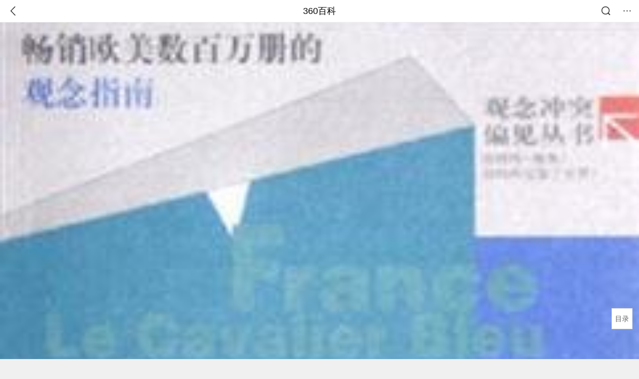

--- FILE ---
content_type: text/html; charset=utf-8
request_url: https://m.baike.so.com/doc/2011565-29942224.html
body_size: 6897
content:
<!doctype html>
<html data-n-head-ssr>
  <head >
    <meta data-n-head="ssr" charset="utf-8"><meta data-n-head="ssr" name="viewport" content="width=device-width,minimum-scale=1.0,maximum-scale=1.0,initial-scale=1.0,user-scalable=no"><meta data-n-head="ssr" data-hid="description" name="description" content="360百科提供百科知识的搜索、分享服务，在这里你可以搜索、查阅百科知识，并参与百科词条的编辑，分享贡献你的知识。"><meta data-n-head="ssr" name="format-detection" content="telephone=no"><title>互联网(四川文艺出版社)</title><link data-n-head="ssr" rel="stylesheet" type="text/css" href="https://ss2.360tres.com/static/697290864fe6fc77.css"><link data-n-head="ssr" rel="shortcut icon" type="image/ico" href="https://ss2.360tres.com/static/121a1737750aa53d.ico"><script data-n-head="ssr" src="https://ss2.360tres.com/static/d7fde29189fcd950.js"></script><script data-n-head="ssr" src="https://ss2.360tres.com/static/eebeb56aef340a86.js"></script><script data-n-head="ssr" src="https://ss2.360tres.com/monitor/;monitor/2edd36ee.js"></script><script data-n-head="ssr" src="https://ss2.360tres.com/static/598e8879d76a79ff.js"></script><script data-n-head="ssr" src="https://ss2.360tres.com/static/c9fc312d1f717ba3.js"></script><script data-n-head="ssr" src="https://ss2.360tres.com/static/49955a7b55d1606b.js"></script><script data-n-head="ssr" src="https://p.sug.so.com/index.min.js"></script><script data-n-head="ssr" src="https://ss2.360tres.com/!79eb4e49/coolmidpanel-forOther.js"></script><script data-n-head="ssr" src="https://ss2.360tres.com/!695edb76/pullload.js"></script><link rel="preload" href="https://ss2.360tres.com/static/52adbc12d6f936af.js" as="script"><link rel="preload" href="https://ss2.360tres.com/static/df84f81e71158597.js" as="script"><link rel="preload" href="https://ss2.360tres.com/static/2a9542e3d9cb0fc4.css" as="style"><link rel="preload" href="https://ss2.360tres.com/static/df1c86d52adf7235.js" as="script"><link rel="preload" href="https://ss2.360tres.com/static/44feb40c61b13722.js" as="script"><link rel="stylesheet" href="https://ss2.360tres.com/static/2a9542e3d9cb0fc4.css">
    <meta name="referrer" content="always">
    <meta name="viewport" content="width=device-width,minimum-scale=1,maximum-scale=1,initial-scale=1,user-scalable=no">
    <meta name="apple-mobile-web-app-capable" content="yes">
    <meta name="apple-mobile-web-app-status-bar-style" content="black">
    <meta content="telephone=no" name="format-detection">
    <!-- 错误监控代码 -->
    <script>var ErrorReport={SIGN:"",v:"1.2"};!function(r){var n={},e=function(r){var n=new Image,e=[];for(i in r)e.push(i+"="+encodeURIComponent(r[i]));e=e.join("&"),n.onload=n.onerror=function(){n=null},n.src="//s.qhupdate.com/sou/visit_duration.gif?"+e},o={WHITELIST:["getWinHandler","window.bannerNight","global code"],SILENCE:!1,SIGN:ErrorReport.SIGN||""};window.onerror=function(r,i,t,a,c){for(var l=0;l<o.WHITELIST.length;l++)if(r.indexOf(o.WHITELIST[l])>=0)return o.SILENCE;return Math.random()>.3||setTimeout((function(){a=a||window.event&&window.event.errorCharacter||0;var i={mod:"error",url:location.href,msg:r,ua:navigator.userAgent,sign:o.SIGN,sid:"c4e22300-929c-11eb-96d3-3175502a0f56",_:"_8_yKc"};if(c&&c.stack)i.msg=c.stack.toString();else if(arguments.callee){for(var t=[],l=arguments.callee.caller,u=3;l&&--u>0&&(t.push(l.toString()),l!==l.caller);)l=l.caller;t=t.join(","),i.msg=t}if(i.msg){if(n[r])return o.SILENCE;e(i),n[r]=!0}}),0),o.SILENCE}}()</script>
  </head>

  <body >
    <div data-server-rendered="true" id="__nuxt"><div id="__layout"><div class="page" data-v-9207368a><div style="display:;" data-v-9207368a><div class="so-header so-header__fix-top" data-v-9207368a><div class="so-header__left"><i data-logid="entry-nav-back" class="so-icon--svg" style="width:22px;height:22px;font-size:22px;">
<svg width="42" height="42" viewBox="0,0,42,42" xmlns="http://www.w3.org/2000/svg"><g transform="rotate(180,21,21)" fill="none" fill-rule="evenodd"><path d="m0,0h42v42H0z"/><path d="m11.95,3.93c.55-.54,1.42-.57,2.01-.09l.11.1,16,16.27c.54.55.57,1.4.1,1.99l-.1.11L14.59,38.05c-.58.59-1.53.6-2.12.02-.55-.54-.6-1.41-.12-2.01l.1-.11L26.9,21.27,11.93,6.05c-.54-.55-.57-1.42-.09-2.01l.1-.11z" fill="currentColor" fill-rule="nonzero"/></g></svg>
</i></div> <div class="so-header__center"><a href="https://m.baike.so.com" data-logid="entry-nav-home">360百科</a></div> <div class="so-header__right"><div class="so-header__right-item"><i data-logid="entry-nav-searchicon" class="so-icon--svg" style="width:22px;height:22px;font-size:22px;">
<svg width="42" height="42" viewBox="0 0 42 42" xmlns="http://www.w3.org/2000/svg"><g fill="none" fill-rule="evenodd"><path d="m0,0h42v42H0z"/><g transform="translate(5,5)" fill="currentColor"><path d="m14-1.5C5.44-1.5-1.5,5.44-1.5,14c0,8.56,6.94,15.5,15.5,15.5,8.56,0,15.5-6.94,15.5-15.5,0-8.56-6.94-15.5-15.5-15.5zm0,3c6.9,0,12.5,5.6,12.5,12.5,0,6.9-5.6,12.5-12.5,12.5C7.1,26.5,1.5,20.9,1.5,14,1.5,7.1,7.1,1.5,14,1.5z" fill-rule="nonzero"/><rect transform="rotate(315,27,27)" x="25" y="21" width="4" height="12" rx="2"/></g></g></svg>
</i></div> <div class="so-header__right-item so-header__more-icon"><i data-logid="entry-set-set" class="so-icon--svg" style="width:22px;height:22px;font-size:22px;">
<svg width="66" height="66" viewBox="0 0 66 66" xmlns="http://www.w3.org/2000/svg"><g fill-rule="evenodd"><path fill="#fff" opacity="0" d="m0,0h66v66H0z"/><circle fill="#333" cx="21.5" cy="32.5" r="3.5"/><circle fill="#333" cx="39.5" cy="32.5" r="3.5"/><circle fill="#333" cx="57.5" cy="32.5" r="3.5"/></g></svg>
</i></div></div></div> <!----><!----><!----><!----><!----></div> <!----> <div style="display:;" data-v-9207368a><div id="card-picture" class="entry-picture" style="margin-top:0px;min-height:270px;" data-v-9207368a><!----> <div alt="互联网" class="picture-wrap"><a href="/gallery/list?eid=2011565&amp;sid=29942224&amp;ghid=first&amp;pic_idx=1"><img src="" style="display:none;"></a></div> <!----> <!----></div> <div class="doc-title" data-v-58272c82 data-v-9207368a><div class="card-title" data-v-58272c82><div class="title" data-v-58272c82><h1 class="main-title" data-v-58272c82>互联网</h1> <span class="sub-title" data-v-58272c82>四川文艺出版社</span></div> <div data-v-ce95ed66 data-v-58272c82><!----> <!----></div></div></div> <div class="sense-wrap" data-v-9207368a><div id="sense-list" class="senlist-box"><div class="senlist-main"><span class="senseone">
        本词条是多义词，共9个义项
      </span> <div class="btn"><span class="expandtxt">
          展开
          <span class="bkIcon-unfold"></span></span> <span class="collapsetxt">
          收起
          <span class="bkIcon-fold"></span></span></div></div> <div class="senlist-items"><a href="/doc/2011565-2128705.html" target="_blank" rel="noopener noreferrer">网络</a><a href="/doc/2011565-13778380.html" target="_blank" rel="noopener noreferrer">2011年美国Michael Kleiman导演电影</a><a href="/doc/2011565-24458619.html" target="_blank" rel="noopener noreferrer">2012年弗朗斯瓦·威尔编著图书</a><a href="/doc/2011565-24489271.html" target="_blank" rel="noopener noreferrer">2012年人民日报出版社出版社出版马利编著图书</a><a href="/doc/2011565-24496787.html" target="_blank" rel="noopener noreferrer">1999年ROUTLEDGE出版社出版Graham Gordon编著图书</a><a href="/doc/2011565-24837274.html" target="_blank" rel="noopener noreferrer">陈芳语演唱歌曲</a><a href="/doc/2011565-26831508.html" target="_blank" rel="noopener noreferrer">(英)约翰﹒诺朱萍所著图书</a><a href="/doc/2011565-29942224.html" target="_blank" rel="noopener noreferrer" class="cur">四川文艺出版社</a><a href="/doc/2011565-30337083.html" target="_blank" rel="noopener noreferrer">英文单词</a> <!----></div></div></div> <!----> <div class="inner-link-middle-page" data-v-9207368a><div class="summary"><p>2005-05-01四川文艺出版社出版图书</p></div></div> <div class="inner-link-middle-page info-wrap" data-v-9207368a><ul class="info info-less"><li><div class="info-title title">作者</div> <div class="info-content">雅克.埃诺</div></li><li><div class="info-title title">出版社</div> <div class="info-content">四川文艺出版社</div></li><li><div class="info-title title">isbn</div> <div class="info-content">7541123315</div></li><li><div class="info-title title">出版日期</div> <div class="info-content">2005-05-01</div></li></ul> <!----></div> <!----> <!----> <div data-type="top" data-showlogid="entry-related-show-top" class="doc-con-relate-search js-relate-search" style="display:none;" data-v-9207368a><article class="r-bg"><!----> <div class="so-link-list" style="max-height:92px;overflow:hidden;"></div></article></div> <!----> <!----> <!----> <!----> <!----> <!----> <div class="details-part" data-v-9207368a><div id="main-box" style="max-height:440px;overflow:hidden;position:relative;"><div id="bk-content" class="bk-content"></div> <div id="loading" class="loading"><em class="icon"></em> <span>正在加载，请耐心等待</span></div></div> <!----></div> <!----><!----><!----><!----><!----><!----><!----><!----><!----><!----><!----><!----><!----><!----><!----></div> <!----></div></div></div><script>window.__NUXT__=(function(a,b,c,d,e,f,g,h,i,j,k,l,m,n,o,p,q,r,s,t,u,v,w,x,y,z,A,B,C){return {layout:"default",data:[{showHeader:l,data:{entry_type:d,death_data:[],eid:2011565,sid:29942224,ename_title:i,ename:i,directory:{"1":{h2_name:m,refer:n,p:g,label:m,key:n,log:"entry-nav-catalogitem"}},mul_sense_list:[{sid:o,sname:"网络","pos-eid":b,"pos-sid":o,entry_type:a},{sid:p,sname:"2011年美国Michael Kleiman导演电影","pos-eid":b,"pos-sid":p,entry_type:a},{sid:q,sname:"2012年弗朗斯瓦·威尔编著图书","pos-eid":b,"pos-sid":q,entry_type:a},{sid:r,sname:"2012年人民日报出版社出版社出版马利编著图书","pos-eid":b,"pos-sid":r,entry_type:a},{sid:s,sname:"1999年ROUTLEDGE出版社出版Graham Gordon编著图书","pos-eid":b,"pos-sid":s,entry_type:a},{sid:t,sname:"陈芳语演唱歌曲","pos-eid":b,"pos-sid":t,entry_type:a},{sid:u,sname:"(英)约翰﹒诺朱萍所著图书","pos-eid":b,"pos-sid":u,entry_type:a},{sid:v,sname:j,"pos-eid":b,"pos-sid":v,entry_type:a},{sid:w,sname:"英文单词","pos-eid":b,"pos-sid":w,entry_type:a}],mul_name:j,intro_content:"\u003Cp\u003E2005-05-01四川文艺出版社出版图书\u003C\u002Fp\u003E",intro_first_img:"https:\u002F\u002Fso1.360tres.com\u002Ft019cbfa5142474fd35.jpg",intro_first_img_name:i,intro_first_img_size:{width:"600",height:"410"},info_content:[{name:"作者",value:"雅克.埃诺"},{name:"出版社",value:j},{name:"isbn",value:"7541123315"},{name:"出版日期",value:"2005-05-01"}],page:c,total:g,tmpl_widgets:{key:"common",name:"通用模版",type:c,modules:[],async_modules:[],ext_configs:[]},top_concerns:[],all_top_concerns:[{eid:"23822928",sid:"25111067",ename:"李在明",intro_path:"https:\u002F\u002Fso1.360tres.com\u002Fdmsmty\u002F65_60_\u002Ft11de92177ba04d8f5b464bf9e7.png",intro_width:e,intro_height:f,data:{title:"李在明高市打架子鼓",content:"1月13日，韩国总统李在明和日本首相高市早苗在会谈结束后，在以闭门形式进行的交流环节穿上日方准备的蓝色服装，一起打架子鼓。高市早苗是一名架子鼓爱好者，她还现场向李在明赠送鼓棒并教其打法。",doc_url:x,url:x,sort:c,date:"1768320000"}},{eid:"2188339",sid:"2315407",ename:"美国",intro_path:"https:\u002F\u002Fso1.360tres.com\u002Fdmsmty\u002F65_60_\u002Ft11de92177b6dd93426aa53ba5a.png",intro_width:e,intro_height:f,data:{title:"美国吊销签证数量翻倍",content:"美国国务院12日表示，2025年美国吊销超过10万份非移民签证，其中包括约8000份学生签证和2500份技术人员签证。美国国务院当天在社交媒体上发文说，被吊销签证的学生和技术人员都曾在执法部门有犯罪记录。美国务院称，将继续“驱逐这些暴徒，以保障美国的安全”。",doc_url:y,url:y,sort:c,date:"1768233600"}},{eid:"2061978",sid:"2181511",ename:"阿勒泰地区",intro_path:"https:\u002F\u002Fso1.360tres.com\u002Fdmsmty\u002F65_60_\u002Ft11de92177b1c85bd9b22683ecb.png",intro_width:e,intro_height:f,data:{title:"阿勒泰地区零下47℃",content:"1月12日，阿勒泰地区气象台发布重要气象信息，阿勒泰地区将迎来今冬最强寒潮天气过程，建议各地、各部门及时启动应急预案，全力防范极端天气可能造成的影响。",doc_url:z,url:z,sort:c,date:k}},{eid:"6044707",sid:"32366029",ename:"秦志戬",intro_path:"https:\u002F\u002Fso1.360tres.com\u002Fdmsmty\u002F65_60_\u002Ft11de92177bfc314ad110b661fd.png",intro_width:e,intro_height:f,data:{title:"秦志戬任国乒总教练",content:"北京时间1月12日，中国乒乓球协会官网发布了《中国乒协关于洛杉矶奥运周期国家乒乓球队教练员竞聘结果的公示》，秦志戬当选国乒总教练，肖战任副总教练。",doc_url:A,url:A,sort:c,date:k}},{eid:"980327",sid:"1036260",ename:"日本",intro_path:"https:\u002F\u002Fso1.360tres.com\u002Fdmsmty\u002F65_60_\u002Ft11de92177b5c24a9c0e117dd73.jpg",intro_width:e,intro_height:f,data:{title:"日本探查海底稀土",content:"据“环球时报”今日报道，为摆脱稀土严重依赖中国的现状，日本已经派船出海探查海底稀土。此次执行任务的船只为海洋研究开发机构深海钻探船“地球号”，其从静冈县清水港启航，前往东京东南约1900-2000公里的南鸟岛海域，启动全球首次6000米深海稀土试采。",doc_url:B,url:B,sort:c,date:k}}],white_hospital_tag:d,tags_commercial_words:{"其他":{list:["淘宝网","1688阿里巴巴批发网","传奇私服网站新开网","boss直聘网官网","京东网官网"]}},entry_sense_tags:["其他"],jump_tag:d,jump_url:h,HTTP_QIHOO_ABTEST_NEW:[],content_new:{content:"\u003Ch2 class=\"headline1\"\u003E\u003Ca name=\"2011565-29942224-1\"\u003E\u003C\u002Fa\u003E\u003Cspan class=\"headline-content\"\u003E正文\u003C\u002Fspan\u003E\u003C\u002Fh2\u003E\n\n\u003Cp\u003E　　本书讲述了互连网络的发展历史以及使用的基本知识。具体内容包括历史回顾，因特网的正确使用，因特网将改变世界等。\u003C\u002Fp\u003E",page:9999,total:g}}}],fetch:{},error:a,state:{doc:{sid:h,eid:h,details:{isLoading:d,statusIndex:g,epage:c,totalPage:2,html:h},windowAds:{hasRequest:d,showAdsDom:d,adsInfo:{}}}},serverRendered:l,routePath:"\u002Fdoc\u002F2011565-29942224.html",config:{_app:{basePath:C,assetsPath:C,cdnURL:"https:\u002F\u002Fss2.360tres.com\u002Fstatic\u002F"}}}}(null,"2011565",0,false,524,300,1,"","互联网","四川文艺出版社","1768147200",true,"正文","#2011565-29942224-1","2128705","13778380","24458619","24489271","24496787","24837274","26831508","29942224","30337083","\u002Fdoc\u002F23822928-25111067.html?src=index#entry_concern","\u002Fdoc\u002F2188339-2315407.html?src=index#entry_concern","\u002Fdoc\u002F2061978-2181511.html?src=index#entry_concern","\u002Fdoc\u002F6044707-32366029.html?src=index#entry_concern","\u002Fdoc\u002F980327-1036260.html?src=index#entry_concern","\u002F"));</script><script src="https://ss2.360tres.com/static/52adbc12d6f936af.js" defer></script><script src="https://ss2.360tres.com/static/df84f81e71158597.js" defer></script><script src="https://ss2.360tres.com/static/df1c86d52adf7235.js" defer></script><script src="https://ss2.360tres.com/static/44feb40c61b13722.js" defer></script>

    <!-- 为 doc 页面添加性能监控代码 -->
    <script>const result=window.location.href.indexOf("/doc/");if(result>0){var PerfReport={SIGN:"",v:"1.2"};!function(n){var t=.1;if(JSON&&window.performance&&window.performance.getEntries&&!(Math.random()>t)){var e=function(n){var t=new Image,e=[];for(i in n)e.push(i+"="+n[i]);e=e.join("&"),t.onload=t.onerror=function(){t=null},t.src="//s.qhupdate.com/sou/visit_duration.gif?"+e},o=function(){for(var t=performance.timing,o=window.performance.getEntries(),i=0,r=0,a=0,d=0,s={},c=[],u=/^http(s)?:\/\/(.*?)\//,f=0;f<o.length;f++){var g=o[f],m=g.name;if("resource"===g.entryType&&("img"===g.initiatorType&&i++,"css"===g.initiatorType&&/\.(?:jpg|png|webp|gif|jpeg)(?:$|\?)/i.test(m)&&r++,/\.js(?:$|\?)/.test(m)&&a++,/\.css(?:$|\?)/.test(m)&&d++,0!=g.duration&&location.hostname&&m.indexOf(location.hostname)<0)){var p=m.match(u);if(p&&p.length>0){if(s[p=p[2]])continue;s[p]=!0,c.push({domain:p,duration:g.duration.toFixed(0)})}}}for(var h={},l=0,v=(c=c.sort((function(){return Math.random()-.5})).slice(0,5)).length;l<v;l++)h[c[l].domain]=c[l].duration;var w=function(n,t,e){if(t>e)return n[e];var o=parseInt((e+t)/2);return function(n){var t=new Array(n+1).join("*").split("").join(" ")+":not(svg)",e=document.querySelector(t);return Boolean(e)}(n[o])?w(n,t=o+1,e):(hight=o-1,w(n,t,hight))},y=[1,2,3,4,5,6,7,8,9,10,11,12,13,14,15,16,17,18,19,20,21,22],E=w(y,0,y.length-1),S={white:t.domLoading-t.navigationStart,ready:t.domContentLoadedEventEnd-t.navigationStart,onload:t.loadEventEnd-t.fetchStart,render:t.domComplete-t.domLoading,dns:t.domainLookupEnd-t.domainLookupStart,tcp:t.connectEnd-t.connectStart,img:i,bg:r,imgs:i+r,js:a,css:d,resources:o.length,tags:document.getElementsByTagName("*").length,others:JSON.stringify(h),deep:E,sid:"c4e22300-929c-11eb-96d3-3175502a0f56",mod:"perf",_:"_8_yKc",sign:n.SIGN||""};e(S)};window.addEventListener("load",(function(){setTimeout((function(){o()}),0)}))}}(PerfReport)}</script>
  </body>
</html>


--- FILE ---
content_type: text/plain; charset=UTF-8
request_url: https://apistore.360.cn/apis/vqrwt/search?from=searcher&q=%E4%BA%92%E8%81%94%E7%BD%91&index=ads&_=mkg1x3hp&cb=jsonp_1_3imkz4
body_size: 763
content:
jsonp_1_3imkz4({"error_code":"0","input":{"query":"互联网"},"output":{"extend":"","ads_extend":[{"query":"有关互联网","score":0.005771},{"query":"互联网教学","score":0.005400},{"query":"啥是互联网","score":0.005049},{"query":"互联网网站","score":0.004263},{"query":"新网互联官网","score":0.003297},{"query":"互联网-","score":0.003261}]},"delay_statistics":{"total":13,"query_analysis":0,"ads_query_embedding":5,"ai_embedding_bert_build_req":0,"ai_bert_query_embedding":0,"ads_CalcVectorEmbedding":0,"ai_BertCalcVectorEmbeddingV2":0,"faiss":0,"faiss_redis":0,"bert_parse_resp":0,"Ads_GetRecallPair":0,"Ai_GetRecallPairv4":0,"dasou_ads_uv_redis":0,"dasou_ads_aggregate_recall":0,"dasou_ads_rank_recall_pair":0,"Ads_faiss_recall":0,"ads_bert_engine_build":0,"ads_bert_engine_req":6}})